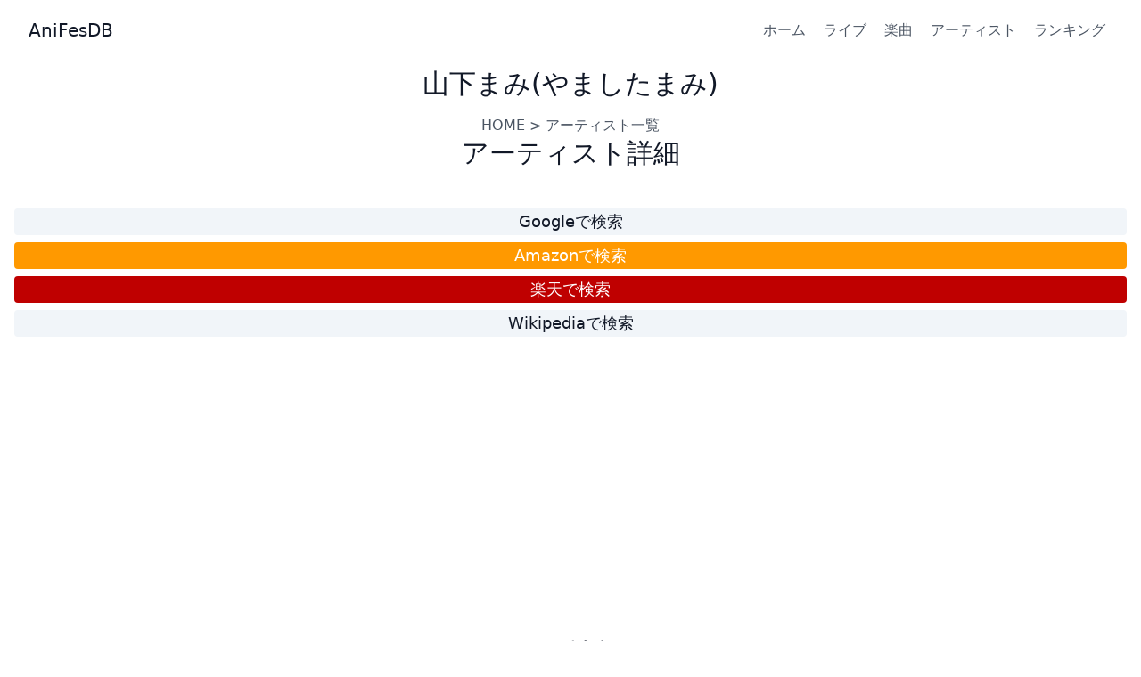

--- FILE ---
content_type: text/html; charset=utf-8
request_url: https://anifesdb.net/artist/%E5%B1%B1%E4%B8%8B%E3%81%BE%E3%81%BF/
body_size: 2424
content:
<!DOCTYPE html>
<html lang="ja">
  <head prefix="og: http://ogp.me/ns# fb: http://ogp.me/ns/fb# article: http://ogp.me/ns/article#">
    <meta charset="utf-8">
    <meta name="viewport" content="width=device-width, initial-scale=1">
    <link rel="apple-touch-icon" sizes="57x57" href="/img/apple-icon-57x57.png">
    <link rel="apple-touch-icon" sizes="60x60" href="/img/apple-icon-60x60.png">
    <link rel="apple-touch-icon" sizes="72x72" href="/img/apple-icon-72x72.png">
    <link rel="apple-touch-icon" sizes="76x76" href="/img/apple-icon-76x76.png">
    <link rel="apple-touch-icon" sizes="114x114" href="/img/apple-icon-114x114.png">
    <link rel="apple-touch-icon" sizes="120x120" href="/img/apple-icon-120x120.png">
    <link rel="apple-touch-icon" sizes="144x144" href="/img/apple-icon-144x144.png">
    <link rel="apple-touch-icon" sizes="152x152" href="/img/apple-icon-152x152.png">
    <link rel="apple-touch-icon" sizes="180x180" href="/img/apple-icon-180x180.png">
    <link rel="icon" type="image/png" sizes="192x192" href="/img/android-icon-192x192.png">
    <link rel="icon" type="image/png" sizes="32x32" href="/img/favicon-32x32.png">
    <link rel="icon" type="image/png" sizes="96x96" href="/img/favicon-96x96.png">
    <link rel="icon" type="image/png" sizes="16x16" href="/img/favicon-16x16.png">
    <link rel="sitemap" href="/sitemap-index.xml">
    <meta name="msapplication-TileColor" content="#ffffff">
    <meta name="msapplication-TileImage" content="/ms-icon-144x144.png">
    <script src="/js/tag.js"></script>
    <meta property="fb:app_id" content="138461676730429">
    <meta property="og:title" content="山下まみ | アーティスト詳細 | AnifesDB">
    <meta property="og:url" content="https://anifesdb.net/artist/%E5%B1%B1%E4%B8%8B%E3%81%BE%E3%81%BF/">
    <meta property="og:site_name" content="AniFesDB">
    <meta property="og:type" content="article">
    <meta property="og:image" content="https://anifesdb.net/img/icon.png">
    <meta name="twitter:site" content="@anifesdb">
    <meta name="twitter:card" content="summary">
    <meta name="msvalidate.01" content="724C5C3669C4E1B4E56C498E149A55B8">
    <title>山下まみ | アーティスト詳細 | AnifesDB</title>
  <link rel="stylesheet" href="/_astro/about.d9f7d493.css" /></head>
  <body>
    <header class="text-gray-600 body-font">
    <div class="container mx-auto flex flex-wrap p-5 flex-col md:flex-row items-center">
      <a class="flex title-font font-medium items-center text-gray-900 mb-4 md:mb-0" href="/">
        <span class="ml-3 text-xl">AniFesDB</span>
      </a>
      <nav class="md:ml-auto flex flex-wrap items-center text-base justify-center">
        <a class="mr-5 hover:underline" href="/">ホーム</a>
        <a class="mr-5 hover:underline" href="/live/">ライブ</a>
        <a class="mr-5 hover:underline" href="/song/">楽曲</a>
        <a class="mr-5 hover:underline" href="/artist/">アーティスト</a>
        <a class="mr-5 hover:underline" href="/ranking/">ランキング</a>
      </nav>
    </div>
  </header>
    <article>
      
	<section class="text-gray-600 body-font">
		<div class="container px-2 py-2 mx-auto">
		  <div class="flex flex-col text-center w-full mb-4">
			<h1 class="sm:text-3xl text-2xl font-medium title-font mb-4 text-gray-900">山下まみ(やましたまみ)</h1>
			<p class="lg:w-2/3 mx-auto leading-relaxed text-base"><a href="/">HOME</a> &gt; <a href="/artist">アーティスト一覧</a></p>
			<h2 class="sm:text-3xl text-2xl font-medium title-font mb-4 text-gray-900">アーティスト詳細</h2>
			<table class="table-fixed my-5 border-separate border-spacing-2">
				<tbody>
					<tr class="border-t border-gray-200">
						<td class="text-gray-900 bg-slate-100 rounded"><a class="block w-full h-full text-lg" href="https://www.google.com/search?q=山下まみ" target="_blank">Googleで検索</a></td>
					</tr>
					<tr class="border-t border-gray-200">
						<td class="bg-amazon text-white rounded"><a class="block w-full h-full text-lg" href="https://www.amazon.co.jp/gp/search?ie=UTF8&#38;tag=anifesdb-22&#38;linkCode=ur2&#38;linkId=3c6d4875e5b6c1c5ba898965ef5acb1c&#38;camp=247&#38;creative=1211&#38;index=aps&#38;keywords=山下まみ" target="_blank" rel="nofollow sponsored noopener">Amazonで検索</a></td>
					</tr>
					<tr class="border-t border-gray-200">
						<td class="bg-rakuten text-white rounded"><a class="block w-full h-full text-lg" href="https://hb.afl.rakuten.co.jp/hgc/032b53ee.4b34c5ee.0f4a541e.f440145e/?pc=https%3A%2F%2Fsearch.rakuten.co.jp%2Fsearch%2Fmall%2F山下まみ%2F&#38;link_type=text&#38;ut=eyJwYWdlIjoidXJsIiwidHlwZSI6InRleHQiLCJjb2wiOjF9" target="_blank" rel="nofollow sponsored noopener">楽天で検索</a></td>
					</tr>
					<tr class="border-t border-gray-200">
						<td class="text-gray-900 bg-slate-100 rounded"><a class="block w-full h-full text-lg" href="https://ja.wikipedia.org/w/index.php?search=山下まみ" target="_blank">Wikipediaで検索</a></td>
					</tr>
				</tbody>
			</table>
			<h2 class="sm:text-3xl text-2xl font-medium title-font mb-4 text-gray-900">FES情報</h2>
			<table class="table-fixed">
				<thead>
				  <tr>
					<th>年月日</th>
					<th>公演名</th>
					<th>曲名</th>
					<th>曲順</th>
				  </tr>
				</thead>
				<tbody>
					<tr class="border-t border-gray-200 py-2">
							<td class="text-gray-500">2019/8/30</td>
							<td class="text-blue-500 hover:underline"><a href="/live/Animelo Summer Live/2019-8-30">Animelo Summer Live 2019 -STORY-: 1日目</a></td>
							<td class="text-blue-500 hover:underline"><a href="/song/ようこそジャパリパークへ">ようこそジャパリパークへ</a></td>
							<td class="text-gray-500 w-10">1</td>
						</tr><tr class="border-t border-gray-200 py-2">
							<td class="text-gray-500">2019/8/30</td>
							<td class="text-blue-500 hover:underline"><a href="/live/Animelo Summer Live/2019-8-30">Animelo Summer Live 2019 -STORY-: 1日目</a></td>
							<td class="text-blue-500 hover:underline"><a href="/song/乗ってけ！ジャパリビート">乗ってけ！ジャパリビート</a></td>
							<td class="text-gray-500 w-10">2</td>
						</tr><tr class="border-t border-gray-200 py-2">
							<td class="text-gray-500">2019/8/30</td>
							<td class="text-blue-500 hover:underline"><a href="/live/Animelo Summer Live/2019-8-30">Animelo Summer Live 2019 -STORY-: 1日目</a></td>
							<td class="text-blue-500 hover:underline"><a href="/song/け・も・の・だ・も・の">け・も・の・だ・も・の</a></td>
							<td class="text-gray-500 w-10">2</td>
						</tr><tr class="border-t border-gray-200 py-2">
							<td class="text-gray-500">2019/8/30</td>
							<td class="text-blue-500 hover:underline"><a href="/live/Animelo Summer Live/2019-8-30">Animelo Summer Live 2019 -STORY-: 1日目</a></td>
							<td class="text-blue-500 hover:underline"><a href="/song/青空のラプソディ">青空のラプソディ</a></td>
							<td class="text-gray-500 w-10">41</td>
						</tr>
				</tbody>
			</table>
		</div>
	  </div>
	</section>
 <!-- ここにコンテンツが挿入されます -->
    </article>
    <footer class="text-gray-600 body-font">
  <div class="container px-5 py-8 mx-auto flex items-center sm:flex-row flex-col">
    <a href="/" class="flex title-font font-medium items-center md:justify-start justify-center hover:underline">
      <span class="ml-3 text-xl">AniFesDB</span>
    </a>
    <p class="text-sm text-gray-500 sm:ml-4 sm:pl-4 sm:border-l-2 sm:border-gray-200 sm:py-2 sm:mt-0 mt-4">© 2017 AniFesDB —
      <a href="/about" class="text-blue-500 ml-1 hover:underline" rel="noopener noreferrer">AniFesDBについて</a>
    </p>
    <p class="text-sm text-gray-500 sm:ml-4 sm:pl-4 sm:border-l-2 sm:border-gray-200 sm:py-2 sm:mt-0 mt-4">
      <a href="/privacy" class="text-blue-500 ml-1 hover:underline" rel="noopener noreferrer">プライバシーポリシー</a>
    </p>
    <p class="text-sm text-gray-500 sm:ml-4 sm:pl-4 sm:border-l-2 sm:border-gray-200 sm:py-2 sm:mt-0 mt-4">
      <a href="/contact" class="text-blue-500 ml-1 hover:underline" rel="noopener noreferrer">お問い合わせ</a>
    </p>
    <span class="inline-flex sm:ml-auto sm:mt-0 mt-4 justify-center sm:justify-start">
      <a class="ml-3 text-blue-500 hover:underline" href="https://twitter.com/anifesdb" target="_blank">
        <svg fill="currentColor" stroke-linecap="round" stroke-linejoin="round" stroke-width="2" class="w-5 h-5" viewBox="0 0 24 24">
          <path d="M23 3a10.9 10.9 0 01-3.14 1.53 4.48 4.48 0 00-7.86 3v1A10.66 10.66 0 013 4s-4 9 5 13a11.64 11.64 0 01-7 2c9 5 20 0 20-11.5a4.5 4.5 0 00-.08-.83A7.72 7.72 0 0023 3z"></path>
        </svg>
      </a>
    </span>
  </div>
</footer>
  <!-- Cloudflare Pages Analytics --><script defer src='https://static.cloudflareinsights.com/beacon.min.js' data-cf-beacon='{"token": "12130877c53c43dabd215c3dabcac179"}'></script><!-- Cloudflare Pages Analytics --></body></html>

--- FILE ---
content_type: text/html; charset=utf-8
request_url: https://www.google.com/recaptcha/api2/aframe
body_size: 267
content:
<!DOCTYPE HTML><html><head><meta http-equiv="content-type" content="text/html; charset=UTF-8"></head><body><script nonce="eLW64w8yPWnbS_gOlPy1mg">/** Anti-fraud and anti-abuse applications only. See google.com/recaptcha */ try{var clients={'sodar':'https://pagead2.googlesyndication.com/pagead/sodar?'};window.addEventListener("message",function(a){try{if(a.source===window.parent){var b=JSON.parse(a.data);var c=clients[b['id']];if(c){var d=document.createElement('img');d.src=c+b['params']+'&rc='+(localStorage.getItem("rc::a")?sessionStorage.getItem("rc::b"):"");window.document.body.appendChild(d);sessionStorage.setItem("rc::e",parseInt(sessionStorage.getItem("rc::e")||0)+1);localStorage.setItem("rc::h",'1769252359294');}}}catch(b){}});window.parent.postMessage("_grecaptcha_ready", "*");}catch(b){}</script></body></html>